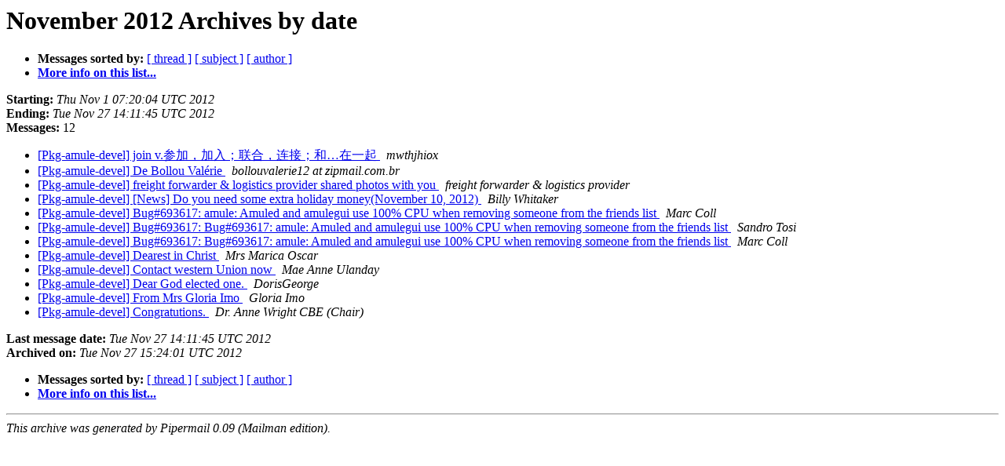

--- FILE ---
content_type: text/html
request_url: https://alioth-lists-archive.debian.net/pipermail/pkg-amule-devel/2012-November/date.html
body_size: 1221
content:
<!DOCTYPE HTML PUBLIC "-//W3C//DTD HTML 4.01 Transitional//EN">
<HTML>
  <HEAD>
     <title>The Pkg-amule-devel November 2012 Archive by date</title>
     <META NAME="robots" CONTENT="noindex,follow">
     <META http-equiv="Content-Type" content="text/html; charset=us-ascii">
  </HEAD>
  <BODY BGCOLOR="#ffffff">
      <a name="start"></A>
      <h1>November 2012 Archives by date</h1>
      <ul>
         <li> <b>Messages sorted by:</b>
	        <a href="thread.html#start">[ thread ]</a>
		<a href="subject.html#start">[ subject ]</a>
		<a href="author.html#start">[ author ]</a>
		

	     <li><b><a href="http://lists.alioth.debian.org/cgi-bin/mailman/listinfo/pkg-amule-devel">More info on this list...
                    </a></b></li>
      </ul>
      <p><b>Starting:</b> <i>Thu Nov  1 07:20:04 UTC 2012</i><br>
         <b>Ending:</b> <i>Tue Nov 27 14:11:45 UTC 2012</i><br>
         <b>Messages:</b> 12<p>
     <ul>

<LI><A HREF="000783.html">[Pkg-amule-devel] join  v.&#21442;&#21152;&#65292;&#21152;&#20837;&#65307;&#32852;&#21512;&#65292;&#36830;&#25509;&#65307;&#21644;&#8230;&#22312;&#19968;&#36215;
</A><A NAME="783">&nbsp;</A>
<I>mwthjhiox
</I>

<LI><A HREF="000784.html">[Pkg-amule-devel] De Bollou Val&#233;rie
</A><A NAME="784">&nbsp;</A>
<I>bollouvalerie12 at zipmail.com.br
</I>

<LI><A HREF="000785.html">[Pkg-amule-devel] freight forwarder &amp; logistics provider shared	photos with you
</A><A NAME="785">&nbsp;</A>
<I>freight forwarder &amp; logistics provider
</I>

<LI><A HREF="000786.html">[Pkg-amule-devel] [News] Do you need some extra holiday	money(November 10, 2012)
</A><A NAME="786">&nbsp;</A>
<I>Billy Whitaker
</I>

<LI><A HREF="000787.html">[Pkg-amule-devel] Bug#693617: amule: Amuled and amulegui use 100%	CPU when removing someone from the friends list
</A><A NAME="787">&nbsp;</A>
<I>Marc Coll
</I>

<LI><A HREF="000788.html">[Pkg-amule-devel] Bug#693617: Bug#693617: amule: Amuled and	amulegui use 100% CPU when removing someone from the friends list
</A><A NAME="788">&nbsp;</A>
<I>Sandro Tosi
</I>

<LI><A HREF="000789.html">[Pkg-amule-devel] Bug#693617: Bug#693617: amule: Amuled and	amulegui use 100% CPU when removing someone from the friends list
</A><A NAME="789">&nbsp;</A>
<I>Marc Coll
</I>

<LI><A HREF="000790.html">[Pkg-amule-devel] Dearest in Christ
</A><A NAME="790">&nbsp;</A>
<I>Mrs Marica Oscar
</I>

<LI><A HREF="000791.html">[Pkg-amule-devel] Contact western Union now
</A><A NAME="791">&nbsp;</A>
<I>Mae Anne Ulanday
</I>

<LI><A HREF="000792.html">[Pkg-amule-devel] Dear God elected one.
</A><A NAME="792">&nbsp;</A>
<I>DorisGeorge
</I>

<LI><A HREF="000793.html">[Pkg-amule-devel] From Mrs Gloria Imo
</A><A NAME="793">&nbsp;</A>
<I>Gloria Imo
</I>

<LI><A HREF="000794.html">[Pkg-amule-devel] Congratutions.
</A><A NAME="794">&nbsp;</A>
<I>Dr. Anne Wright CBE (Chair)
</I>

    </ul>
    <p>
      <a name="end"><b>Last message date:</b></a> 
       <i>Tue Nov 27 14:11:45 UTC 2012</i><br>
    <b>Archived on:</b> <i>Tue Nov 27 15:24:01 UTC 2012</i>
    <p>
   <ul>
         <li> <b>Messages sorted by:</b>
	        <a href="thread.html#start">[ thread ]</a>
		<a href="subject.html#start">[ subject ]</a>
		<a href="author.html#start">[ author ]</a>
		
	     <li><b><a href="http://lists.alioth.debian.org/cgi-bin/mailman/listinfo/pkg-amule-devel">More info on this list...
                    </a></b></li>
     </ul>
     <p>
     <hr>
     <i>This archive was generated by
     Pipermail 0.09 (Mailman edition).</i>
  </BODY>
</HTML>

